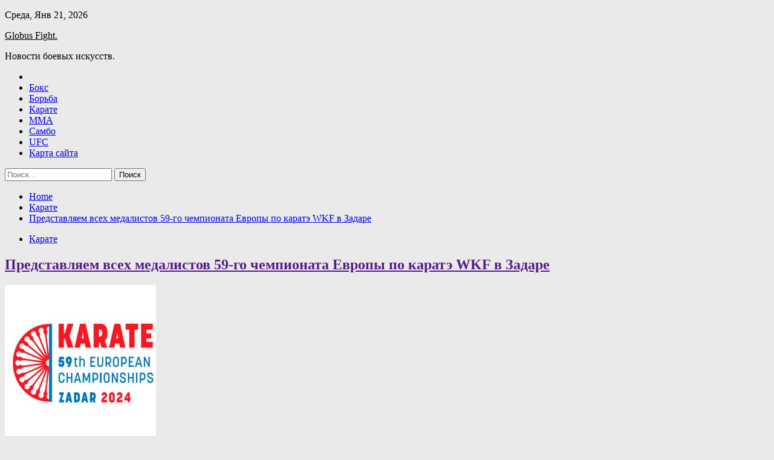

--- FILE ---
content_type: text/html; charset=UTF-8
request_url: https://globusfitness.ru/predstavliaem-vseh-medalistov-59-go-chempionata-evropy-po-karate-wkf-v-zadare
body_size: 83727
content:
<!doctype html>
<html lang="ru-RU">
<head>
	<meta charset="UTF-8">
	<meta name="viewport" content="width=device-width, initial-scale=1">
	<link rel="profile" href="https://gmpg.org/xfn/11">

	<title>Представляем всех медалистов 59-го чемпионата Европы по каратэ WKF в Задаре &#8212; Globus Fight.</title>
        <style type="text/css">
                    .twp-site-branding .twp-logo,
            .twp-site-branding.twp-overlay .twp-logo,
            .twp-site-branding .twp-logo a,
            .twp-site-branding .twp-logo a:visited
            .twp-site-branding.twp-overlay .twp-logo a,
            .twp-site-branding.twp-overlay .twp-logo a:visited{
                color: #000;
            }
                </style>
<meta name='robots' content='max-image-preview:large' />
<link rel='dns-prefetch' href='//fonts.googleapis.com' />
<link rel="alternate" title="oEmbed (JSON)" type="application/json+oembed" href="https://globusfitness.ru/wp-json/oembed/1.0/embed?url=https%3A%2F%2Fglobusfitness.ru%2Fpredstavliaem-vseh-medalistov-59-go-chempionata-evropy-po-karate-wkf-v-zadare" />
<link rel="alternate" title="oEmbed (XML)" type="text/xml+oembed" href="https://globusfitness.ru/wp-json/oembed/1.0/embed?url=https%3A%2F%2Fglobusfitness.ru%2Fpredstavliaem-vseh-medalistov-59-go-chempionata-evropy-po-karate-wkf-v-zadare&#038;format=xml" />
<style id='wp-img-auto-sizes-contain-inline-css' type='text/css'>
img:is([sizes=auto i],[sizes^="auto," i]){contain-intrinsic-size:3000px 1500px}
/*# sourceURL=wp-img-auto-sizes-contain-inline-css */
</style>
<style id='wp-block-library-inline-css' type='text/css'>
:root{--wp-block-synced-color:#7a00df;--wp-block-synced-color--rgb:122,0,223;--wp-bound-block-color:var(--wp-block-synced-color);--wp-editor-canvas-background:#ddd;--wp-admin-theme-color:#007cba;--wp-admin-theme-color--rgb:0,124,186;--wp-admin-theme-color-darker-10:#006ba1;--wp-admin-theme-color-darker-10--rgb:0,107,160.5;--wp-admin-theme-color-darker-20:#005a87;--wp-admin-theme-color-darker-20--rgb:0,90,135;--wp-admin-border-width-focus:2px}@media (min-resolution:192dpi){:root{--wp-admin-border-width-focus:1.5px}}.wp-element-button{cursor:pointer}:root .has-very-light-gray-background-color{background-color:#eee}:root .has-very-dark-gray-background-color{background-color:#313131}:root .has-very-light-gray-color{color:#eee}:root .has-very-dark-gray-color{color:#313131}:root .has-vivid-green-cyan-to-vivid-cyan-blue-gradient-background{background:linear-gradient(135deg,#00d084,#0693e3)}:root .has-purple-crush-gradient-background{background:linear-gradient(135deg,#34e2e4,#4721fb 50%,#ab1dfe)}:root .has-hazy-dawn-gradient-background{background:linear-gradient(135deg,#faaca8,#dad0ec)}:root .has-subdued-olive-gradient-background{background:linear-gradient(135deg,#fafae1,#67a671)}:root .has-atomic-cream-gradient-background{background:linear-gradient(135deg,#fdd79a,#004a59)}:root .has-nightshade-gradient-background{background:linear-gradient(135deg,#330968,#31cdcf)}:root .has-midnight-gradient-background{background:linear-gradient(135deg,#020381,#2874fc)}:root{--wp--preset--font-size--normal:16px;--wp--preset--font-size--huge:42px}.has-regular-font-size{font-size:1em}.has-larger-font-size{font-size:2.625em}.has-normal-font-size{font-size:var(--wp--preset--font-size--normal)}.has-huge-font-size{font-size:var(--wp--preset--font-size--huge)}.has-text-align-center{text-align:center}.has-text-align-left{text-align:left}.has-text-align-right{text-align:right}.has-fit-text{white-space:nowrap!important}#end-resizable-editor-section{display:none}.aligncenter{clear:both}.items-justified-left{justify-content:flex-start}.items-justified-center{justify-content:center}.items-justified-right{justify-content:flex-end}.items-justified-space-between{justify-content:space-between}.screen-reader-text{border:0;clip-path:inset(50%);height:1px;margin:-1px;overflow:hidden;padding:0;position:absolute;width:1px;word-wrap:normal!important}.screen-reader-text:focus{background-color:#ddd;clip-path:none;color:#444;display:block;font-size:1em;height:auto;left:5px;line-height:normal;padding:15px 23px 14px;text-decoration:none;top:5px;width:auto;z-index:100000}html :where(.has-border-color){border-style:solid}html :where([style*=border-top-color]){border-top-style:solid}html :where([style*=border-right-color]){border-right-style:solid}html :where([style*=border-bottom-color]){border-bottom-style:solid}html :where([style*=border-left-color]){border-left-style:solid}html :where([style*=border-width]){border-style:solid}html :where([style*=border-top-width]){border-top-style:solid}html :where([style*=border-right-width]){border-right-style:solid}html :where([style*=border-bottom-width]){border-bottom-style:solid}html :where([style*=border-left-width]){border-left-style:solid}html :where(img[class*=wp-image-]){height:auto;max-width:100%}:where(figure){margin:0 0 1em}html :where(.is-position-sticky){--wp-admin--admin-bar--position-offset:var(--wp-admin--admin-bar--height,0px)}@media screen and (max-width:600px){html :where(.is-position-sticky){--wp-admin--admin-bar--position-offset:0px}}

/*# sourceURL=wp-block-library-inline-css */
</style><style id='global-styles-inline-css' type='text/css'>
:root{--wp--preset--aspect-ratio--square: 1;--wp--preset--aspect-ratio--4-3: 4/3;--wp--preset--aspect-ratio--3-4: 3/4;--wp--preset--aspect-ratio--3-2: 3/2;--wp--preset--aspect-ratio--2-3: 2/3;--wp--preset--aspect-ratio--16-9: 16/9;--wp--preset--aspect-ratio--9-16: 9/16;--wp--preset--color--black: #000000;--wp--preset--color--cyan-bluish-gray: #abb8c3;--wp--preset--color--white: #ffffff;--wp--preset--color--pale-pink: #f78da7;--wp--preset--color--vivid-red: #cf2e2e;--wp--preset--color--luminous-vivid-orange: #ff6900;--wp--preset--color--luminous-vivid-amber: #fcb900;--wp--preset--color--light-green-cyan: #7bdcb5;--wp--preset--color--vivid-green-cyan: #00d084;--wp--preset--color--pale-cyan-blue: #8ed1fc;--wp--preset--color--vivid-cyan-blue: #0693e3;--wp--preset--color--vivid-purple: #9b51e0;--wp--preset--gradient--vivid-cyan-blue-to-vivid-purple: linear-gradient(135deg,rgb(6,147,227) 0%,rgb(155,81,224) 100%);--wp--preset--gradient--light-green-cyan-to-vivid-green-cyan: linear-gradient(135deg,rgb(122,220,180) 0%,rgb(0,208,130) 100%);--wp--preset--gradient--luminous-vivid-amber-to-luminous-vivid-orange: linear-gradient(135deg,rgb(252,185,0) 0%,rgb(255,105,0) 100%);--wp--preset--gradient--luminous-vivid-orange-to-vivid-red: linear-gradient(135deg,rgb(255,105,0) 0%,rgb(207,46,46) 100%);--wp--preset--gradient--very-light-gray-to-cyan-bluish-gray: linear-gradient(135deg,rgb(238,238,238) 0%,rgb(169,184,195) 100%);--wp--preset--gradient--cool-to-warm-spectrum: linear-gradient(135deg,rgb(74,234,220) 0%,rgb(151,120,209) 20%,rgb(207,42,186) 40%,rgb(238,44,130) 60%,rgb(251,105,98) 80%,rgb(254,248,76) 100%);--wp--preset--gradient--blush-light-purple: linear-gradient(135deg,rgb(255,206,236) 0%,rgb(152,150,240) 100%);--wp--preset--gradient--blush-bordeaux: linear-gradient(135deg,rgb(254,205,165) 0%,rgb(254,45,45) 50%,rgb(107,0,62) 100%);--wp--preset--gradient--luminous-dusk: linear-gradient(135deg,rgb(255,203,112) 0%,rgb(199,81,192) 50%,rgb(65,88,208) 100%);--wp--preset--gradient--pale-ocean: linear-gradient(135deg,rgb(255,245,203) 0%,rgb(182,227,212) 50%,rgb(51,167,181) 100%);--wp--preset--gradient--electric-grass: linear-gradient(135deg,rgb(202,248,128) 0%,rgb(113,206,126) 100%);--wp--preset--gradient--midnight: linear-gradient(135deg,rgb(2,3,129) 0%,rgb(40,116,252) 100%);--wp--preset--font-size--small: 13px;--wp--preset--font-size--medium: 20px;--wp--preset--font-size--large: 36px;--wp--preset--font-size--x-large: 42px;--wp--preset--spacing--20: 0.44rem;--wp--preset--spacing--30: 0.67rem;--wp--preset--spacing--40: 1rem;--wp--preset--spacing--50: 1.5rem;--wp--preset--spacing--60: 2.25rem;--wp--preset--spacing--70: 3.38rem;--wp--preset--spacing--80: 5.06rem;--wp--preset--shadow--natural: 6px 6px 9px rgba(0, 0, 0, 0.2);--wp--preset--shadow--deep: 12px 12px 50px rgba(0, 0, 0, 0.4);--wp--preset--shadow--sharp: 6px 6px 0px rgba(0, 0, 0, 0.2);--wp--preset--shadow--outlined: 6px 6px 0px -3px rgb(255, 255, 255), 6px 6px rgb(0, 0, 0);--wp--preset--shadow--crisp: 6px 6px 0px rgb(0, 0, 0);}:where(.is-layout-flex){gap: 0.5em;}:where(.is-layout-grid){gap: 0.5em;}body .is-layout-flex{display: flex;}.is-layout-flex{flex-wrap: wrap;align-items: center;}.is-layout-flex > :is(*, div){margin: 0;}body .is-layout-grid{display: grid;}.is-layout-grid > :is(*, div){margin: 0;}:where(.wp-block-columns.is-layout-flex){gap: 2em;}:where(.wp-block-columns.is-layout-grid){gap: 2em;}:where(.wp-block-post-template.is-layout-flex){gap: 1.25em;}:where(.wp-block-post-template.is-layout-grid){gap: 1.25em;}.has-black-color{color: var(--wp--preset--color--black) !important;}.has-cyan-bluish-gray-color{color: var(--wp--preset--color--cyan-bluish-gray) !important;}.has-white-color{color: var(--wp--preset--color--white) !important;}.has-pale-pink-color{color: var(--wp--preset--color--pale-pink) !important;}.has-vivid-red-color{color: var(--wp--preset--color--vivid-red) !important;}.has-luminous-vivid-orange-color{color: var(--wp--preset--color--luminous-vivid-orange) !important;}.has-luminous-vivid-amber-color{color: var(--wp--preset--color--luminous-vivid-amber) !important;}.has-light-green-cyan-color{color: var(--wp--preset--color--light-green-cyan) !important;}.has-vivid-green-cyan-color{color: var(--wp--preset--color--vivid-green-cyan) !important;}.has-pale-cyan-blue-color{color: var(--wp--preset--color--pale-cyan-blue) !important;}.has-vivid-cyan-blue-color{color: var(--wp--preset--color--vivid-cyan-blue) !important;}.has-vivid-purple-color{color: var(--wp--preset--color--vivid-purple) !important;}.has-black-background-color{background-color: var(--wp--preset--color--black) !important;}.has-cyan-bluish-gray-background-color{background-color: var(--wp--preset--color--cyan-bluish-gray) !important;}.has-white-background-color{background-color: var(--wp--preset--color--white) !important;}.has-pale-pink-background-color{background-color: var(--wp--preset--color--pale-pink) !important;}.has-vivid-red-background-color{background-color: var(--wp--preset--color--vivid-red) !important;}.has-luminous-vivid-orange-background-color{background-color: var(--wp--preset--color--luminous-vivid-orange) !important;}.has-luminous-vivid-amber-background-color{background-color: var(--wp--preset--color--luminous-vivid-amber) !important;}.has-light-green-cyan-background-color{background-color: var(--wp--preset--color--light-green-cyan) !important;}.has-vivid-green-cyan-background-color{background-color: var(--wp--preset--color--vivid-green-cyan) !important;}.has-pale-cyan-blue-background-color{background-color: var(--wp--preset--color--pale-cyan-blue) !important;}.has-vivid-cyan-blue-background-color{background-color: var(--wp--preset--color--vivid-cyan-blue) !important;}.has-vivid-purple-background-color{background-color: var(--wp--preset--color--vivid-purple) !important;}.has-black-border-color{border-color: var(--wp--preset--color--black) !important;}.has-cyan-bluish-gray-border-color{border-color: var(--wp--preset--color--cyan-bluish-gray) !important;}.has-white-border-color{border-color: var(--wp--preset--color--white) !important;}.has-pale-pink-border-color{border-color: var(--wp--preset--color--pale-pink) !important;}.has-vivid-red-border-color{border-color: var(--wp--preset--color--vivid-red) !important;}.has-luminous-vivid-orange-border-color{border-color: var(--wp--preset--color--luminous-vivid-orange) !important;}.has-luminous-vivid-amber-border-color{border-color: var(--wp--preset--color--luminous-vivid-amber) !important;}.has-light-green-cyan-border-color{border-color: var(--wp--preset--color--light-green-cyan) !important;}.has-vivid-green-cyan-border-color{border-color: var(--wp--preset--color--vivid-green-cyan) !important;}.has-pale-cyan-blue-border-color{border-color: var(--wp--preset--color--pale-cyan-blue) !important;}.has-vivid-cyan-blue-border-color{border-color: var(--wp--preset--color--vivid-cyan-blue) !important;}.has-vivid-purple-border-color{border-color: var(--wp--preset--color--vivid-purple) !important;}.has-vivid-cyan-blue-to-vivid-purple-gradient-background{background: var(--wp--preset--gradient--vivid-cyan-blue-to-vivid-purple) !important;}.has-light-green-cyan-to-vivid-green-cyan-gradient-background{background: var(--wp--preset--gradient--light-green-cyan-to-vivid-green-cyan) !important;}.has-luminous-vivid-amber-to-luminous-vivid-orange-gradient-background{background: var(--wp--preset--gradient--luminous-vivid-amber-to-luminous-vivid-orange) !important;}.has-luminous-vivid-orange-to-vivid-red-gradient-background{background: var(--wp--preset--gradient--luminous-vivid-orange-to-vivid-red) !important;}.has-very-light-gray-to-cyan-bluish-gray-gradient-background{background: var(--wp--preset--gradient--very-light-gray-to-cyan-bluish-gray) !important;}.has-cool-to-warm-spectrum-gradient-background{background: var(--wp--preset--gradient--cool-to-warm-spectrum) !important;}.has-blush-light-purple-gradient-background{background: var(--wp--preset--gradient--blush-light-purple) !important;}.has-blush-bordeaux-gradient-background{background: var(--wp--preset--gradient--blush-bordeaux) !important;}.has-luminous-dusk-gradient-background{background: var(--wp--preset--gradient--luminous-dusk) !important;}.has-pale-ocean-gradient-background{background: var(--wp--preset--gradient--pale-ocean) !important;}.has-electric-grass-gradient-background{background: var(--wp--preset--gradient--electric-grass) !important;}.has-midnight-gradient-background{background: var(--wp--preset--gradient--midnight) !important;}.has-small-font-size{font-size: var(--wp--preset--font-size--small) !important;}.has-medium-font-size{font-size: var(--wp--preset--font-size--medium) !important;}.has-large-font-size{font-size: var(--wp--preset--font-size--large) !important;}.has-x-large-font-size{font-size: var(--wp--preset--font-size--x-large) !important;}
/*# sourceURL=global-styles-inline-css */
</style>

<style id='classic-theme-styles-inline-css' type='text/css'>
/*! This file is auto-generated */
.wp-block-button__link{color:#fff;background-color:#32373c;border-radius:9999px;box-shadow:none;text-decoration:none;padding:calc(.667em + 2px) calc(1.333em + 2px);font-size:1.125em}.wp-block-file__button{background:#32373c;color:#fff;text-decoration:none}
/*# sourceURL=/wp-includes/css/classic-themes.min.css */
</style>
<link rel='stylesheet' id='slick-css' href='https://globusfitness.ru/wp-content/themes/seek/assets/libraries/slick/css/slick.css' type='text/css' media='all' />
<link rel='stylesheet' id='magnific-css' href='https://globusfitness.ru/wp-content/themes/seek/assets/libraries/magnific/css/magnific-popup.css' type='text/css' media='all' />
<link rel='stylesheet' id='seek-style-css' href='https://globusfitness.ru/wp-content/themes/seek/style.css' type='text/css' media='all' />
<script type="text/javascript" src="https://globusfitness.ru/wp-includes/js/jquery/jquery.min.js" id="jquery-core-js"></script>
<script type="text/javascript" id="wp-disable-css-lazy-load-js-extra">
/* <![CDATA[ */
var WpDisableAsyncLinks = {"wp-disable-font-awesome":"https://globusfitness.ru/wp-content/themes/seek/assets/libraries/font-awesome/css/font-awesome.min.css","wp-disable-google-fonts":"https://fonts.googleapis.com/css?family=Raleway:400,400i,600,600i,700&display=swap"};
//# sourceURL=wp-disable-css-lazy-load-js-extra
/* ]]> */
</script>
<script type="text/javascript" src="https://globusfitness.ru/wp-content/plugins/wp-disable/js/css-lazy-load.min.js" id="wp-disable-css-lazy-load-js"></script>
<link rel="canonical" href="https://globusfitness.ru/predstavliaem-vseh-medalistov-59-go-chempionata-evropy-po-karate-wkf-v-zadare" />
<link rel="pingback" href="https://globusfitness.ru/xmlrpc.php">
<meta name="keywords" content="Задар, Хорватия Итоги турнира Каратэ Wkf: Каратэ: Чемпионат Европы 2024" />
<meta name="description" content="Сегодня, 12 мая 2024 года, в Задаре (Хорватия) завершился 59-й чемпионат Европы по каратэ WKF. Прошли финальные командные соревнования мужчин и женщин. Напомним..." />
<style type="text/css" id="custom-background-css">
body.custom-background { background-color: #eaeaea; }
</style>
	<link rel="icon" href="https://globusfitness.ru/wp-content/uploads/2024/07/boyeviye_iskusstva_3.jpg" sizes="32x32" />
<link rel="icon" href="https://globusfitness.ru/wp-content/uploads/2024/07/boyeviye_iskusstva_3.jpg" sizes="192x192" />
<link rel="apple-touch-icon" href="https://globusfitness.ru/wp-content/uploads/2024/07/boyeviye_iskusstva_3.jpg" />
<meta name="msapplication-TileImage" content="https://globusfitness.ru/wp-content/uploads/2024/07/boyeviye_iskusstva_3.jpg" />
<link rel="alternate" type="application/rss+xml" title="RSS" href="https://globusfitness.ru/rsslatest.xml" /></head>

<body class="wp-singular post-template-default single single-post postid-218 single-format-standard custom-background wp-theme-seek sticky-header right-sidebar full-width">
	<p></p><div id="page" class="site">
	<a class="skip-link screen-reader-text" href="#content">Skip to content</a>
	<header id="masthead" class="site-header">
							<div class="twp-topbar clearfix">
				<div class="twp-topbar-content-left twp-float-left clearfix">
											<div class="twp-current-date twp-float-left">
							Среда, Янв 21, 2026						</div>
														</div><!--/twp-topbar-content-left-->
							</div><!--/twp-topbar-->
						<div class="twp-site-branding data-bg " data-background="">
			<div class="container">
				<div class="twp-wrapper">
					<div class="twp-logo">
						<div class="twp-image-wrapper"></div>
															<p class="site-title"><a href="https://globusfitness.ru/" rel="home">Globus Fight.</a></p>
																				<p class="site-description">Новости боевых искусств.</p>
											</div>
					
				</div>
			</div>
			
		</div><!-- .site-branding -->

		<nav id="site-navigation" class="twp-navigation">
			<div class="twp-nav-menu-section">
				<div class="container">
					<div class="twp-row twp-wrapper">
						<div class="twp-menu-section desktop twp-d-flex">
							<div class="twp-nav-menu"><ul id="primary-menu" class="twp-nav-menu"><li class="brand-home"><a title="Home" href="https://globusfitness.ru"><span class='fa fa-home'></span></a></li><li id="menu-item-67" class="menu-item menu-item-type-taxonomy menu-item-object-category menu-item-67"><a href="https://globusfitness.ru/category/boks">Бокс</a></li>
<li id="menu-item-69" class="menu-item menu-item-type-taxonomy menu-item-object-category menu-item-69"><a href="https://globusfitness.ru/category/borba">Борьба</a></li>
<li id="menu-item-65" class="menu-item menu-item-type-taxonomy menu-item-object-category current-post-ancestor current-menu-parent current-post-parent menu-item-65"><a href="https://globusfitness.ru/category/karate">Карате</a></li>
<li id="menu-item-66" class="menu-item menu-item-type-taxonomy menu-item-object-category menu-item-66"><a href="https://globusfitness.ru/category/mma">ММА</a></li>
<li id="menu-item-70" class="menu-item menu-item-type-taxonomy menu-item-object-category menu-item-70"><a href="https://globusfitness.ru/category/sambo">Самбо</a></li>
<li id="menu-item-68" class="menu-item menu-item-type-taxonomy menu-item-object-category menu-item-68"><a href="https://globusfitness.ru/category/ufc">UFC</a></li>
<li id="menu-item-71" class="menu-item menu-item-type-post_type menu-item-object-page menu-item-71"><a href="https://globusfitness.ru/karta-sajta">Карта сайта</a></li>
</ul></div>							<div class="twp-menu-icon-section">
								<div class="twp-menu-icon twp-menu-icon-white" id="twp-menu-icon">
									<span></span>
								</div>
							</div>
						</div>
						<div class="twp-site-features">
																											</div>
					</div>
				</div>
							</div>
			<div class="twp-search-field-section" id="search-field">
				<div class="container">
					<div class="twp-search-field-wrapper">
						<div class="twp-search-field">
							<form role="search" method="get" class="search-form" action="https://globusfitness.ru/">
				<label>
					<span class="screen-reader-text">Найти:</span>
					<input type="search" class="search-field" placeholder="Поиск&hellip;" value="" name="s" />
				</label>
				<input type="submit" class="search-submit" value="Поиск" />
			</form>						</div>
						<div class="twp-close-icon-section">
							<span class="twp-close-icon" id="search-close">
								<span></span>
								<span></span>
							</span>
						</div>
					</div>

				</div>
			</div>
			<!-- trending news section -->
							
			<!-- main banner content -->
		</nav><!-- #site-navigation -->
	</header><!-- #masthead -->
	<div id="sticky-nav-menu" style="height:1px;"></div>
	<div class="twp-mobile-menu">
		<div class="twp-mobile-close-icon">
			<span class="twp-close-icon twp-close-icon-sm twp-close-icon-white twp-rotate-90" id="twp-mobile-close">
				<span></span>
				<span></span>
			</span>
		</div>
	</div>
	<div class="twp-body-overlay" id="overlay"></div>
	<!-- breadcrums -->
	

        <div class="twp-breadcrumbs">
            <div class="container">
                <div role="navigation" aria-label="Breadcrumbs" class="breadcrumb-trail breadcrumbs" itemprop="breadcrumb"><ul class="trail-items" itemscope itemtype="http://schema.org/BreadcrumbList"><meta name="numberOfItems" content="3" /><meta name="itemListOrder" content="Ascending" /><li itemprop="itemListElement" itemscope itemtype="http://schema.org/ListItem" class="trail-item trail-begin"><a href="https://globusfitness.ru" rel="home" itemprop="item"><span itemprop="name">Home</span></a><meta itemprop="position" content="1" /></li><li itemprop="itemListElement" itemscope itemtype="http://schema.org/ListItem" class="trail-item"><a href="https://globusfitness.ru/category/karate" itemprop="item"><span itemprop="name">Карате</span></a><meta itemprop="position" content="2" /></li><li itemprop="itemListElement" itemscope itemtype="http://schema.org/ListItem" class="trail-item trail-end"><a href="https://globusfitness.ru/predstavliaem-vseh-medalistov-59-go-chempionata-evropy-po-karate-wkf-v-zadare" itemprop="item"><span itemprop="name">Представляем всех медалистов 59-го чемпионата Европы по каратэ WKF в Задаре</span></a><meta itemprop="position" content="3" /></li></ul></div>            </div>
        </div>


    
	<!-- content start -->
	<div id="content" class="site-content">
	<div id="primary" class="content-area">
		<main id="main" class="site-main">

		
<article id="post-218" class="twp-article-post post-218 post type-post status-publish format-standard has-post-thumbnail hentry category-karate tag-zadar-xorvatiya tag-itogi-turnira tag-karate-wkf tag-karate tag-chempionat-evropy-2024">
	<header class="entry-header">
		<div class="twp-categories-with-bg twp-categories-with-bg-primary">
		    <ul class="cat-links"><li>
                             <a  href="https://globusfitness.ru/category/karate" alt="View all posts in Карате"> 
                                 Карате
                             </a>
                        </li></ul>		</div>
		<h1 class="entry-title">
			<a href="" rel="bookmark">
								Представляем всех медалистов 59-го чемпионата Европы по каратэ WKF в Задаре			</a>
		</h1>
	    <div class="twp-author-meta">
	        	    </div>
	</header><!-- .entry-header -->
		
	
	<div class="entry-content">
		<p><img decoding="async" alt="Представляем всех медалистов 59-го чемпионата Европы по каратэ WKF в Задаре" src="/wp-content/uploads/2024/07/3d8fd2e6da1f52a9c3c72d882ea09fb8.jpg" class="aligncenter" /></p>
<p class="tags">
<p class="pull-left">
<p><strong><em>Сегодня, 12 мая 2024 года, в Задаре (Хорватия) завершился 59-й чемпионат Европы по каратэ </em></strong><strong><em>WKF</em></strong><strong><em>. Прошли финальные командные соревнования мужчин и женщин.</em></strong></p>
<p>Напомним, в Задаре Россию в индивидуальном нейтральном статусе в единственном числе представлял бронзовый призёр чемпионата мира-2023 Эрнест Шарафутдинов. К сожалению, он выбыл из борьбы за награду после третьего круга. Остальным российским спортсменам не удалось получить хорватские визы.</p>
<p>Представляем всех медалистов чемпионата.</p>
<p><strong>КАТА</strong></p>
<p><strong>Мужчины</strong></p>
<p><strong><em>Личные соревнования.</em></strong> 1. Али Софуоглу (Турция). 2. Дамиан Кинтеро (Испания). 3. Энтони Ву (Швеция) и Алессио Джинами (Италия).</p>
<p><strong><em>Командные соревнования</em></strong>. 1. Турция. 2. Испания. 3. Италия. Азербайджан.</p>
<p><strong>Женщины</strong></p>
<p><strong><em>Личные соревнования.</em></strong> 1. Диляра Бозан (Турция). 2. Терриана д&#8217;Онофрио (Италия). 3. Паола Гарсия Лозано (Испания) и Жасмин Юттнер (Германия)</p>
<p><strong><em>Командные соревнования</em></strong><strong>. </strong>1. Испания. 2. Италия. 3. Турция и Франция.</p>
<p><strong>КУМИТЭ</strong></p>
<p><strong>Мужчины</strong></p>
<p><strong><em>До 60 кг.</em></strong>1. Христос-Стефанос Ксеносс (Греция). 2. Оргес Арифи (Албания). 3. Ахмед Эль-Амин Хеллал (Франция) и Эрай Самдан (Турция).</p>
<p><strong><em>До 67 кг.</em></strong> 1. Ив Марциал Тадисси (Венгрия). 2. Ненад Дулович (Черногория). 3. Гусейн Мамедли (Азербайджан) и Георгиос Балиотис (Греция).</p>
<p><strong><em>До 75 кг.</em></strong> 1. Иван Мартинац (Хорватия). 2. Даниэле Де Виво (Италия). 3. Энес Булут (Турция) и Тиаго Дуарте (Португалия).</p>
<p><strong><em>До 84 кг.</em></strong> 1. Константинос Мастрогианнис (Греция) 2. Брайан Тиммерманс (Нидерланды). 3. Иван Квешич (Хорватия) и Валерий Чоботарь (Украина).</p>
<p><strong><em>Свыше 84 кг.</em></strong> 1. Анджело Квесич (Хорватия). 2. Маттео Аванзини (Италия). 3. Анес Бостанджич (Босния и Герцеговина) и Мехди Филали (Франция).</p>
<p><strong><em>Команды</em></strong>. 1. Италия. 2. Греция. 3. Украина и Франция.</p>
<p><strong>Женщины</strong></p>
<p><strong><em>До 50 кг.</em></strong> 1. Эма Сгарделли (Хорватия). 2. Михаэла Мишовска (Северная Македония). 3. Сельва Кючюкоглу (Турция) и Эрминия Перфетто (Италия).</p>
<p><strong><em>До 55 кг.</em></strong> 1. Миа Бич (Германия). 2. Соня Перейра (Испания). 3. Мария Столи (Греция) и Туба Якот (Турция).</p>
<p><strong><em>До 61 кг.</em></strong> 1. Ингрида Бакош Сучанкова (Словакия). 2. Лейла Топалович (Австрия). 3. Фатьма Наз Йенен (Турция) и Рим Хамис (Германия).</p>
<p><strong><em>До 68 кг.</em></strong> 1. Ализи Агье (Франция). 2. Елена Квиричи (Швейцария). 3. Мария Изабель Ньето (Испания) и Елена Селеменева (Украина).</p>
<p><strong><em>Свыше 68 кг.</em></strong> 1. Йоханна Кнеер (Германия). 2. Рошель Уолтерс (Англия). 3. Нэнси Гарсия (Франция) и Зала Мария Жибрет (Словения).</p>
<p><strong><em>Команды.</em></strong> 1. Германия. 2. Италия. 3. Турция и Франция.</p>
<p>&nbsp;</p>
<p>Источник: <a href="https://karate.ru/news/2024-05-12/predstavlyaem-vseh-medalistov-59-go-chempionata-ev/" rel="nofollow noopener" target="_blank"> karate.ru</a> </p>
	</div><!-- .entry-content -->
</article><!-- #post-218 -->
				<div class="twp-single-next-post">
					<div class="twp-next-post">
						<a href="https://globusfitness.ru/smotrite-priamyu-transliaciu-komandnyh-finalov-chempionata-evropy-po-karate-wkf">
							Next Post<i class="fa fa-chevron-right"></i>
						</a>
					</div>

					<div class="twp-categories-with-bg twp-categories-with-bg-primary "><ul class="cat-links"><li>
										<a href="https://globusfitness.ru/category/karate" alt="View all posts in Карате"> 
											Карате
										</a>
									</li></ul></div>					
					<h2><a href="https://globusfitness.ru/smotrite-priamyu-transliaciu-komandnyh-finalov-chempionata-evropy-po-karate-wkf">Смотрите прямую трансляцию командных финалов чемпионата Европы по каратэ WKF</a></h2>

					<div class="twp-author-meta"><span class="twp-post-date"><i class="fa fa-clock-o"></i>Вс Июл 14 , 2024</span></div>
						
					<div class="twp-caption">В эти минуты в Задаре (Хорватия) проходят поединки последнего дня чемпионата Европы по каратэ WKF. Медали разыгрываются в командных соревнованиях. С 10:00 до 13:00 за бронзовые награды в ката спорят мужские и женские сборные, а также мужские команды в кумите. Затем состоятся финалы в командном ката и кумитэ, а также [&hellip;]</div>
											<div class="twp-image-section"><img width="250" height="251" src="https://globusfitness.ru/wp-content/uploads/2024/07/cabc8e26c1bbc5690a2bdbc98dded6c7.jpg" class="attachment-large size-large wp-post-image" alt="" /></div>
									</div>
									
		
		</main><!-- #main -->
	</div><!-- #primary -->


<aside id="secondary" class="widget-area">

<p></p>

	<section id="search-2" class="widget widget_search"><form role="search" method="get" class="search-form" action="https://globusfitness.ru/">
				<label>
					<span class="screen-reader-text">Найти:</span>
					<input type="search" class="search-field" placeholder="Поиск&hellip;" value="" name="s" />
				</label>
				<input type="submit" class="search-submit" value="Поиск" />
			</form></section><section id="execphp-2" class="widget widget_execphp">			<div class="execphpwidget"></div>
		</section><section id="seek-featured-post-layout-2" class="widget seek_featured_post_widget">                        
            <div class="twp-featured-post-section">
                <div class="container">
                    <div class="twp-features-post-list">
                                                <div class="twp-row">
                                                                                                                            <div class="twp-col-4">
                                        <div class="twp-feature-post twp-box-shadow-sm">
                                            <div class="twp-image-section twp-image-lg twp-image-hover">
                                                                                                <a class="data-bg d-block twp-overlay-image-hover" href="https://globusfitness.ru/islam-mahachev-ne-bydet-dratsia-za-tityl-chempiona-polysrednego-vesa" data-background="https://globusfitness.ru/wp-content/uploads/2024/07/b3e6b2d07d198509c6cdfb306386b113.jpg">
                                                </a>
                                                <span class="twp-post-format-absolute">
                                                                                                    </span>
                                            </div>
                                            <div class="twp-desc">
                                                <div class="twp-categories-with-bg twp-categories-with-bg-primary">
                                                    <ul class="cat-links"><li>
                             <a  href="https://globusfitness.ru/category/ufc" alt="View all posts in UFC"> 
                                 UFC
                             </a>
                        </li></ul>                                                </div>
                                                <h3 class="twp-post-title"><a href="https://globusfitness.ru/islam-mahachev-ne-bydet-dratsia-za-tityl-chempiona-polysrednego-vesa">Ислам Махачев не будет драться за титул чемпиона полусреднего веса</a></h3>
                                                <div class="twp-social-share-section">
                                                    <div class="twp-author-meta m-0">
                                                                                                            </div>
                                                    
                                                </div>
                                                <div class="twp-caption">
                                                    <p>Ислам Махачев не будет драться за титул чемпиона полусреднего веса. «Бой с Леоном Эдвардсом не состоится, поэтому пока о подъеме в следующую весовую категорию говорить рано. Ислам не будет драться с Белалом Мухаммадом. Переход в более легкую весовую категорию исключен. В следующем бою Ислам будет защищать чемпионский титул», – подтвердили в [&hellip;]</p>
                                                </div>
                                            </div>
                                        </div><!--/twp-feature-post-->
                                    </div><!--/col-->
                                                                <div class='twp-col-4'><div class='twp-full-post-list'>                                
                                                                                                                                                                                                                                                                                                                                <div class="twp-full-post twp-full-post-md data-bg twp-overlay-image-hover" data-background="https://globusfitness.ru/wp-content/uploads/2024/07/aad899e0476e14ffc3c76c7710c5307c.jpg">
                                        <a href="https://globusfitness.ru/shon-omelli-hochet-boi-s-konorom-makgregorom"></a>
                                        <span class="twp-post-format-absolute">
                                                                                    </span>
                                        <div class="twp-wrapper twp-overlay twp-w-100">
                                            <div class="twp-categories-with-bg twp-categories-with-bg-primary">
                                                <ul class="cat-links"><li>
                             <a  href="https://globusfitness.ru/category/ufc" alt="View all posts in UFC"> 
                                 UFC
                             </a>
                        </li></ul>                                            </div>
                                            <h3 class="twp-post-title twp-post-title-sm"><a href="https://globusfitness.ru/shon-omelli-hochet-boi-s-konorom-makgregorom">Шон О’Мэлли хочет бой с Конором Макгрегором</a></h3>
                                            <div class="twp-social-share-section">
                                                <div class="twp-author-meta m-0">
                                                </div>
                                                
                                            </div>
                                        </div>
                                    </div><!--/twp-feature-post-->
                                
                                                                                                                                                                                                                                                                                                                                <div class="twp-full-post twp-full-post-md data-bg twp-overlay-image-hover" data-background="https://globusfitness.ru/wp-content/uploads/2024/07/d7eb47a25e7c3233b874d2ec1d9dd95c.jpg">
                                        <a href="https://globusfitness.ru/leon-edvards-obratilsia-k-fanatam-posle-porajeniia-belaly-myhammady"></a>
                                        <span class="twp-post-format-absolute">
                                                                                    </span>
                                        <div class="twp-wrapper twp-overlay twp-w-100">
                                            <div class="twp-categories-with-bg twp-categories-with-bg-primary">
                                                <ul class="cat-links"><li>
                             <a  href="https://globusfitness.ru/category/ufc" alt="View all posts in UFC"> 
                                 UFC
                             </a>
                        </li></ul>                                            </div>
                                            <h3 class="twp-post-title twp-post-title-sm"><a href="https://globusfitness.ru/leon-edvards-obratilsia-k-fanatam-posle-porajeniia-belaly-myhammady">Леон Эдвардс обратился к фанатам после поражения Белалу Мухаммаду</a></h3>
                                            <div class="twp-social-share-section">
                                                <div class="twp-author-meta m-0">
                                                </div>
                                                
                                            </div>
                                        </div>
                                    </div><!--/twp-feature-post-->
                                
                                </div></div><div class='twp-col-4'><ul class='twp-list-post-list twp-row'>                                                                                                                                                                                                                        
                                                                                                    <li class="twp-list-post twp-d-flex">
                                                                                <div class="twp-image-section twp-image-hover">
                                            <a href="https://globusfitness.ru/aleksandr-volkov-osenu-mojet-podratsia-s-tomom-aspinallom" class="data-bg"  data-background="https://globusfitness.ru/wp-content/uploads/2024/07/92fc7dcfae514bc45bd756679c2d26eb-150x150.jpg"></a>
                                        </div>
                                        <div class="twp-desc">
                                            <h3 class="twp-post-title twp-post-title-sm"><a href="https://globusfitness.ru/aleksandr-volkov-osenu-mojet-podratsia-s-tomom-aspinallom">Александр Волков осенью может подраться с Томом Аспиналлом</a></h3>
                                            <div class="twp-author-meta">
                                            </div>
                                        </div>
                                    </li>
                                                                                                                                                                                                                        
                                                                                                    <li class="twp-list-post twp-d-flex">
                                                                                <div class="twp-image-section twp-image-hover">
                                            <a href="https://globusfitness.ru/dana-yait-skazal-chto-bolshe-ne-bydet-povyshat-bonysy-boicam-ufc" class="data-bg"  data-background="https://globusfitness.ru/wp-content/uploads/2024/07/2feecdd07513c6f1ed165c3eb627e077-150x150.jpg"></a>
                                        </div>
                                        <div class="twp-desc">
                                            <h3 class="twp-post-title twp-post-title-sm"><a href="https://globusfitness.ru/dana-yait-skazal-chto-bolshe-ne-bydet-povyshat-bonysy-boicam-ufc">Дана Уайт сказал, что больше не будет повышать бонусы бойцам UFC</a></h3>
                                            <div class="twp-author-meta">
                                            </div>
                                        </div>
                                    </li>
                                                                                                                                                                                                                        
                                                                                                    <li class="twp-list-post twp-d-flex">
                                                                                <div class="twp-image-section twp-image-hover">
                                            <a href="https://globusfitness.ru/korme-zametil-chto-y-belala-myhammada-i-habiba-nyrmagomedova-pohojii-stil" class="data-bg"  data-background="https://globusfitness.ru/wp-content/uploads/2024/07/0d000034d684e369cfa64d3ae2cbcb81-150x150.jpg"></a>
                                        </div>
                                        <div class="twp-desc">
                                            <h3 class="twp-post-title twp-post-title-sm"><a href="https://globusfitness.ru/korme-zametil-chto-y-belala-myhammada-i-habiba-nyrmagomedova-pohojii-stil">Кормье заметил, что у Белала Мухаммада и Хабиба Нурмагомедова похожий стиль</a></h3>
                                            <div class="twp-author-meta">
                                            </div>
                                        </div>
                                    </li>
                                                                                                                                                                                                                        
                                                                                                    <li class="twp-list-post twp-d-flex">
                                                                                <div class="twp-image-section twp-image-hover">
                                            <a href="https://globusfitness.ru/belal-myhammad-provez-poias-ufc-po-ylicam-manchestera" class="data-bg"  data-background="https://globusfitness.ru/wp-content/uploads/2024/07/df256f4989155e1086d0dc4dc72013b5-150x150.jpg"></a>
                                        </div>
                                        <div class="twp-desc">
                                            <h3 class="twp-post-title twp-post-title-sm"><a href="https://globusfitness.ru/belal-myhammad-provez-poias-ufc-po-ylicam-manchestera">Белал Мухаммад провез пояс UFC по улицам Манчестера</a></h3>
                                            <div class="twp-author-meta">
                                            </div>
                                        </div>
                                    </li>
                                                                                                                                                                                                                        
                                                                                                    <li class="twp-list-post twp-d-flex">
                                                                                <div class="twp-image-section twp-image-hover">
                                            <a href="https://globusfitness.ru/aldjamein-sterling-ne-schitaet-pobedy-belala-myhammada-skychnoi" class="data-bg"  data-background="https://globusfitness.ru/wp-content/uploads/2024/07/926a01c89290fcdafa0251b562baf345-150x150.jpg"></a>
                                        </div>
                                        <div class="twp-desc">
                                            <h3 class="twp-post-title twp-post-title-sm"><a href="https://globusfitness.ru/aldjamein-sterling-ne-schitaet-pobedy-belala-myhammada-skychnoi">Алджамейн Стерлинг не считает победу Белала Мухаммада скучной</a></h3>
                                            <div class="twp-author-meta">
                                            </div>
                                        </div>
                                    </li>
                                                                                                                                                                                                                        
                                                                                                    <li class="twp-list-post twp-d-flex">
                                                                                <div class="twp-image-section twp-image-hover">
                                            <a href="https://globusfitness.ru/ysman-nyrmagomedov-raskritikoval-yroven-borby-armana-carykiana" class="data-bg"  data-background="https://globusfitness.ru/wp-content/uploads/2024/07/db49cdb065bb5419edc31e1bfa667bca-150x150.jpg"></a>
                                        </div>
                                        <div class="twp-desc">
                                            <h3 class="twp-post-title twp-post-title-sm"><a href="https://globusfitness.ru/ysman-nyrmagomedov-raskritikoval-yroven-borby-armana-carykiana">Усман Нурмагомедов раскритиковал уровень борьбы Армана Царукяна</a></h3>
                                            <div class="twp-author-meta">
                                            </div>
                                        </div>
                                    </li>
                                                                                                                                                                                                                        
                                                                                                    <li class="twp-list-post twp-d-flex">
                                                                                <div class="twp-image-section twp-image-hover">
                                            <a href="https://globusfitness.ru/belal-myhammad-ne-dast-leony-edvardsy-nemedlennyi-revansh" class="data-bg"  data-background="https://globusfitness.ru/wp-content/uploads/2024/07/b6e4f3d4215d588e7b50885b0d7a9311-150x150.jpg"></a>
                                        </div>
                                        <div class="twp-desc">
                                            <h3 class="twp-post-title twp-post-title-sm"><a href="https://globusfitness.ru/belal-myhammad-ne-dast-leony-edvardsy-nemedlennyi-revansh">Белал Мухаммад не даст Леону Эдвардсу немедленный реванш</a></h3>
                                            <div class="twp-author-meta">
                                            </div>
                                        </div>
                                    </li>
                                                                </ul></div>                                                    </div>
                    </div>
                </div><!--/twp-container-->
            </div><!--/twp-featured-post-section-->

                        </section><section id="seek-featured-post-layout-3" class="widget seek_featured_post_widget">                        
            <div class="twp-featured-post-section">
                <div class="container">
                    <div class="twp-features-post-list">
                                                <div class="twp-row">
                                                                                                                            <div class="twp-col-4">
                                        <div class="twp-feature-post twp-box-shadow-sm">
                                            <div class="twp-image-section twp-image-lg twp-image-hover">
                                                                                                <a class="data-bg d-block twp-overlay-image-hover" href="https://globusfitness.ru/sambo-v-rossii" data-background="https://globusfitness.ru/wp-content/uploads/2024/07/ba2ef0ef6ee9e4a459f4307f4221f1cb.jpg">
                                                </a>
                                                <span class="twp-post-format-absolute">
                                                                                                    </span>
                                            </div>
                                            <div class="twp-desc">
                                                <div class="twp-categories-with-bg twp-categories-with-bg-primary">
                                                    <ul class="cat-links"><li>
                             <a  href="https://globusfitness.ru/category/sambo" alt="View all posts in Самбо"> 
                                 Самбо
                             </a>
                        </li></ul>                                                </div>
                                                <h3 class="twp-post-title"><a href="https://globusfitness.ru/sambo-v-rossii">Самбо в «России»</a></h3>
                                                <div class="twp-social-share-section">
                                                    <div class="twp-author-meta m-0">
                                                                                                            </div>
                                                    
                                                </div>
                                                <div class="twp-caption">
                                                    <p>Самолет «России» (Группа Аэрофлот) получил специальную ливрею в честь самбо – уникального Отечественного вида спорта. Проект реализован в сотрудничестве перевозчика и Всероссийской федерации самбо. Первый совместный проект авиакомпании «Россия» и Всероссийской федерации самбо поддерживает инициативу федерального проекта партии «Единая Россия» «Zа самбо» по популяризации этого вида спорта. Самбо зародилось в [&hellip;]</p>
                                                </div>
                                            </div>
                                        </div><!--/twp-feature-post-->
                                    </div><!--/col-->
                                                                <div class='twp-col-4'><div class='twp-full-post-list'>                                
                                                                                                                                                                                                                                                                                                                                <div class="twp-full-post twp-full-post-md data-bg twp-overlay-image-hover" data-background="https://globusfitness.ru/wp-content/uploads/2024/07/d99fa9ae91ce7244a81f567e5781453a.jpg">
                                        <a href="https://globusfitness.ru/daidjest-novostei-proekta-za-sambo-22-04-28-04"></a>
                                        <span class="twp-post-format-absolute">
                                                                                    </span>
                                        <div class="twp-wrapper twp-overlay twp-w-100">
                                            <div class="twp-categories-with-bg twp-categories-with-bg-primary">
                                                <ul class="cat-links"><li>
                             <a  href="https://globusfitness.ru/category/sambo" alt="View all posts in Самбо"> 
                                 Самбо
                             </a>
                        </li></ul>                                            </div>
                                            <h3 class="twp-post-title twp-post-title-sm"><a href="https://globusfitness.ru/daidjest-novostei-proekta-za-sambo-22-04-28-04">Дайджест новостей проекта &#171;Zа самбо&#187; (22.04-28.04)</a></h3>
                                            <div class="twp-social-share-section">
                                                <div class="twp-author-meta m-0">
                                                </div>
                                                
                                            </div>
                                        </div>
                                    </div><!--/twp-feature-post-->
                                
                                                                                                                                                                                                                                                                                                                                <div class="twp-full-post twp-full-post-md data-bg twp-overlay-image-hover" data-background="https://globusfitness.ru/wp-content/uploads/2024/07/c94a37c4a6d0827a25a8650e54ce6e59.jpg">
                                        <a href="https://globusfitness.ru/s-dnem-voenno-morskogo-flota"></a>
                                        <span class="twp-post-format-absolute">
                                                                                    </span>
                                        <div class="twp-wrapper twp-overlay twp-w-100">
                                            <div class="twp-categories-with-bg twp-categories-with-bg-primary">
                                                <ul class="cat-links"><li>
                             <a  href="https://globusfitness.ru/category/sambo" alt="View all posts in Самбо"> 
                                 Самбо
                             </a>
                        </li></ul>                                            </div>
                                            <h3 class="twp-post-title twp-post-title-sm"><a href="https://globusfitness.ru/s-dnem-voenno-morskogo-flota">С Днем Военно-морского флота!</a></h3>
                                            <div class="twp-social-share-section">
                                                <div class="twp-author-meta m-0">
                                                </div>
                                                
                                            </div>
                                        </div>
                                    </div><!--/twp-feature-post-->
                                
                                </div></div><div class='twp-col-4'><ul class='twp-list-post-list twp-row'>                                                                                                                                                                                                                        
                                                                                                    <li class="twp-list-post twp-d-flex">
                                                                                <div class="twp-image-section twp-image-hover">
                                            <a href="https://globusfitness.ru/sbory-po-sambo-v-shali" class="data-bg"  data-background="https://globusfitness.ru/wp-content/uploads/2024/07/02354e157928e763980854f8e85dbeb4-150x150.jpg"></a>
                                        </div>
                                        <div class="twp-desc">
                                            <h3 class="twp-post-title twp-post-title-sm"><a href="https://globusfitness.ru/sbory-po-sambo-v-shali">Сборы по самбо в Шали</a></h3>
                                            <div class="twp-author-meta">
                                            </div>
                                        </div>
                                    </li>
                                                                                                                                                                                                                        
                                                                                                    <li class="twp-list-post twp-d-flex">
                                                                                <div class="twp-image-section twp-image-hover">
                                            <a href="https://globusfitness.ru/jerebevka-pervogo-dnia-mejdynarodnogo-unosheskogo-tyrnira-pobeda" class="data-bg"  data-background="https://globusfitness.ru/wp-content/uploads/2024/07/51c51650f5844effdb9eda99d3d17508-150x150.jpg"></a>
                                        </div>
                                        <div class="twp-desc">
                                            <h3 class="twp-post-title twp-post-title-sm"><a href="https://globusfitness.ru/jerebevka-pervogo-dnia-mejdynarodnogo-unosheskogo-tyrnira-pobeda">Жеребьевка первого дня Международного юношеского турнира «Победа»</a></h3>
                                            <div class="twp-author-meta">
                                            </div>
                                        </div>
                                    </li>
                                                                                                                                                                                                                        
                                                                                                    <li class="twp-list-post twp-d-flex">
                                                                                <div class="twp-image-section twp-image-hover">
                                            <a href="https://globusfitness.ru/daidjest-novostei-proekta-za-sambo-22-07-28-07" class="data-bg"  data-background="https://globusfitness.ru/wp-content/uploads/2024/07/8fbace0d55dd9865efea349773cf7ad0-150x150.jpg"></a>
                                        </div>
                                        <div class="twp-desc">
                                            <h3 class="twp-post-title twp-post-title-sm"><a href="https://globusfitness.ru/daidjest-novostei-proekta-za-sambo-22-07-28-07">Дайджест новостей проекта &#171;Zа самбо&#187; (22.07-28.07)</a></h3>
                                            <div class="twp-author-meta">
                                            </div>
                                        </div>
                                    </li>
                                                                                                                                                                                                                        
                                                                                                    <li class="twp-list-post twp-d-flex">
                                                                                <div class="twp-image-section twp-image-hover">
                                            <a href="https://globusfitness.ru/rezyltaty-kybka-yrala" class="data-bg"  data-background="https://globusfitness.ru/wp-content/uploads/2024/07/505e3122028ff7bdf55fcb873647aec3-150x150.jpg"></a>
                                        </div>
                                        <div class="twp-desc">
                                            <h3 class="twp-post-title twp-post-title-sm"><a href="https://globusfitness.ru/rezyltaty-kybka-yrala">Результаты Кубка Урала</a></h3>
                                            <div class="twp-author-meta">
                                            </div>
                                        </div>
                                    </li>
                                                                                                                                                                                                                        
                                                                                                    <li class="twp-list-post twp-d-flex">
                                                                                <div class="twp-image-section twp-image-hover">
                                            <a href="https://globusfitness.ru/rezyltaty-mejdynarodnogo-unosheskogo-komandnogo-tyrnira-pobeda" class="data-bg"  data-background="https://globusfitness.ru/wp-content/uploads/2024/07/ccb36d80db56502fc81016d76dd71bd7-150x150.jpg"></a>
                                        </div>
                                        <div class="twp-desc">
                                            <h3 class="twp-post-title twp-post-title-sm"><a href="https://globusfitness.ru/rezyltaty-mejdynarodnogo-unosheskogo-komandnogo-tyrnira-pobeda">Результаты Международного юношеского командного турнира &#171;Победа&#187;</a></h3>
                                            <div class="twp-author-meta">
                                            </div>
                                        </div>
                                    </li>
                                                                                                                                                                                                                        
                                                                                                    <li class="twp-list-post twp-d-flex">
                                                                                <div class="twp-image-section twp-image-hover">
                                            <a href="https://globusfitness.ru/prezentaciia-sbornoi-rossii-na-pervenstvo-evropy-devyshki" class="data-bg"  data-background="https://globusfitness.ru/wp-content/uploads/2024/07/46123467f1ff054675c0199c949abc50-150x150.jpg"></a>
                                        </div>
                                        <div class="twp-desc">
                                            <h3 class="twp-post-title twp-post-title-sm"><a href="https://globusfitness.ru/prezentaciia-sbornoi-rossii-na-pervenstvo-evropy-devyshki">Презентация Сборной России на Первенство Европы (девушки)</a></h3>
                                            <div class="twp-author-meta">
                                            </div>
                                        </div>
                                    </li>
                                                                                                                                                                                                                        
                                                                                                    <li class="twp-list-post twp-d-flex">
                                                                                <div class="twp-image-section twp-image-hover">
                                            <a href="https://globusfitness.ru/prezentaciia-sbornoi-rossii-na-pervenstvo-evropy-unoshi" class="data-bg"  data-background="https://globusfitness.ru/wp-content/uploads/2024/07/8dafb125069904e5551873816d58499b-150x150.jpg"></a>
                                        </div>
                                        <div class="twp-desc">
                                            <h3 class="twp-post-title twp-post-title-sm"><a href="https://globusfitness.ru/prezentaciia-sbornoi-rossii-na-pervenstvo-evropy-unoshi">Презентация Сборной России на Первенство Европы (юноши)</a></h3>
                                            <div class="twp-author-meta">
                                            </div>
                                        </div>
                                    </li>
                                                                </ul></div>                                                    </div>
                    </div>
                </div><!--/twp-container-->
            </div><!--/twp-featured-post-section-->

                        </section><section id="tag_cloud-2" class="widget widget_tag_cloud"><h2 class="widget-title">Метки</h2><div class="tagcloud"><a href="https://globusfitness.ru/tag/karate-1-premier-league-2024" class="tag-cloud-link tag-link-43 tag-link-position-1" style="font-size: 8pt;" aria-label="Karate 1 Premier League 2024 (3 элемента)">Karate 1 Premier League 2024</a>
<a href="https://globusfitness.ru/tag/pfl" class="tag-cloud-link tag-link-10 tag-link-position-2" style="font-size: 8pt;" aria-label="PFL (3 элемента)">PFL</a>
<a href="https://globusfitness.ru/tag/ufc" class="tag-cloud-link tag-link-7 tag-link-position-3" style="font-size: 16.3pt;" aria-label="UFC (26 элементов)">UFC</a>
<a href="https://globusfitness.ru/tag/aldzhamejn-sterling" class="tag-cloud-link tag-link-146 tag-link-position-4" style="font-size: 9pt;" aria-label="Алджамейн Стерлинг (4 элемента)">Алджамейн Стерлинг</a>
<a href="https://globusfitness.ru/tag/aleks-perejra" class="tag-cloud-link tag-link-3 tag-link-position-5" style="font-size: 11pt;" aria-label="Алекс Перейра (7 элементов)">Алекс Перейра</a>
<a href="https://globusfitness.ru/tag/aleksandr-usik" class="tag-cloud-link tag-link-32 tag-link-position-6" style="font-size: 9pt;" aria-label="Александр Усик (4 элемента)">Александр Усик</a>
<a href="https://globusfitness.ru/tag/amandoj-lemos" class="tag-cloud-link tag-link-96 tag-link-position-7" style="font-size: 8pt;" aria-label="Амандой Лемос (3 элемента)">Амандой Лемос</a>
<a href="https://globusfitness.ru/tag/artem-chugunov" class="tag-cloud-link tag-link-47 tag-link-position-8" style="font-size: 19.6pt;" aria-label="Артем Чугунов (56 элементов)">Артем Чугунов</a>
<a href="https://globusfitness.ru/tag/artem-shashura" class="tag-cloud-link tag-link-114 tag-link-position-9" style="font-size: 17.2pt;" aria-label="Артем Шашура (32 элемента)">Артем Шашура</a>
<a href="https://globusfitness.ru/tag/artur-beterbiev" class="tag-cloud-link tag-link-79 tag-link-position-10" style="font-size: 8pt;" aria-label="Артур Бетербиев (3 элемента)">Артур Бетербиев</a>
<a href="https://globusfitness.ru/tag/belal-muxammad" class="tag-cloud-link tag-link-164 tag-link-position-11" style="font-size: 9pt;" aria-label="Белал Мухаммад (4 элемента)">Белал Мухаммад</a>
<a href="https://globusfitness.ru/tag/vladimir-mineev" class="tag-cloud-link tag-link-100 tag-link-position-12" style="font-size: 10.5pt;" aria-label="Владимир Минеев (6 элементов)">Владимир Минеев</a>
<a href="https://globusfitness.ru/tag/vyacheslav-legkonogix" class="tag-cloud-link tag-link-26 tag-link-position-13" style="font-size: 20.5pt;" aria-label="Вячеслав Легконогих (69 элементов)">Вячеслав Легконогих</a>
<a href="https://globusfitness.ru/tag/dmitrij-bivol" class="tag-cloud-link tag-link-29 tag-link-position-14" style="font-size: 13.5pt;" aria-label="ДМИТРИЙ БИВОЛ (13 элементов)">ДМИТРИЙ БИВОЛ</a>
<a href="https://globusfitness.ru/tag/dana-uajt" class="tag-cloud-link tag-link-8 tag-link-position-15" style="font-size: 11pt;" aria-label="Дана Уайт (7 элементов)">Дана Уайт</a>
<a href="https://globusfitness.ru/tag/dzhejk-pol" class="tag-cloud-link tag-link-97 tag-link-position-16" style="font-size: 9.8pt;" aria-label="Джейк Пол (5 элементов)">Джейк Пол</a>
<a href="https://globusfitness.ru/tag/dzhon-dzhons" class="tag-cloud-link tag-link-102 tag-link-position-17" style="font-size: 8pt;" aria-label="Джон Джонс (3 элемента)">Джон Джонс</a>
<a href="https://globusfitness.ru/tag/zadar-xorvatiya" class="tag-cloud-link tag-link-66 tag-link-position-18" style="font-size: 8pt;" aria-label="Задар, Хорватия (3 элемента)">Задар, Хорватия</a>
<a href="https://globusfitness.ru/tag/islam-maxachev" class="tag-cloud-link tag-link-58 tag-link-position-19" style="font-size: 11pt;" aria-label="Ислам Махачев (7 элементов)">Ислам Махачев</a>
<a href="https://globusfitness.ru/tag/karate" class="tag-cloud-link tag-link-14 tag-link-position-20" style="font-size: 14.3pt;" aria-label="Каратэ: (16 элементов)">Каратэ:</a>
<a href="https://globusfitness.ru/tag/karate-wkf" class="tag-cloud-link tag-link-41 tag-link-position-21" style="font-size: 12pt;" aria-label="Каратэ Wkf: (9 элементов)">Каратэ Wkf:</a>
<a href="https://globusfitness.ru/tag/konor-makgregor" class="tag-cloud-link tag-link-95 tag-link-position-22" style="font-size: 9.8pt;" aria-label="Конор Макгрегор (5 элементов)">Конор Макгрегор</a>
<a href="https://globusfitness.ru/tag/kyortis-blejds" class="tag-cloud-link tag-link-160 tag-link-position-23" style="font-size: 8pt;" aria-label="Кёртис Блэйдс (3 элемента)">Кёртис Блэйдс</a>
<a href="https://globusfitness.ru/tag/leon-edvards" class="tag-cloud-link tag-link-49 tag-link-position-24" style="font-size: 11pt;" aria-label="Леон Эдвардс (7 элементов)">Леон Эдвардс</a>
<a href="https://globusfitness.ru/tag/magomed-ismailov" class="tag-cloud-link tag-link-99 tag-link-position-25" style="font-size: 10.5pt;" aria-label="Магомед Исмаилов (6 элементов)">Магомед Исмаилов</a>
<a href="https://globusfitness.ru/tag/majk-perri" class="tag-cloud-link tag-link-98 tag-link-position-26" style="font-size: 9.8pt;" aria-label="Майк Перри (5 элементов)">Майк Перри</a>
<a href="https://globusfitness.ru/tag/muslim-salixov" class="tag-cloud-link tag-link-35 tag-link-position-27" style="font-size: 9pt;" aria-label="Муслим Салихов (4 элемента)">Муслим Салихов</a>
<a href="https://globusfitness.ru/tag/muxammad-mokaev" class="tag-cloud-link tag-link-107 tag-link-position-28" style="font-size: 11.5pt;" aria-label="Мухаммад Мокаев (8 элементов)">Мухаммад Мокаев</a>
<a href="https://globusfitness.ru/tag/nikolaj-zhivoglyadov" class="tag-cloud-link tag-link-104 tag-link-position-29" style="font-size: 8pt;" aria-label="Николай Живоглядов (3 элемента)">Николай Живоглядов</a>
<a href="https://globusfitness.ru/tag/professionaly-boks" class="tag-cloud-link tag-link-37 tag-link-position-30" style="font-size: 15.2pt;" aria-label="Профессионалы - Бокс (20 элементов)">Профессионалы - Бокс</a>
<a href="https://globusfitness.ru/tag/pryamaya-translyaciya" class="tag-cloud-link tag-link-45 tag-link-position-31" style="font-size: 9pt;" aria-label="Прямая трансляция (4 элемента)">Прямая трансляция</a>
<a href="https://globusfitness.ru/tag/peddi-pimblett" class="tag-cloud-link tag-link-124 tag-link-position-32" style="font-size: 9.8pt;" aria-label="Пэдди Пимблетт (5 элементов)">Пэдди Пимблетт</a>
<a href="https://globusfitness.ru/tag/roman-kopylov" class="tag-cloud-link tag-link-9 tag-link-position-33" style="font-size: 8pt;" aria-label="Роман Копылов (3 элемента)">Роман Копылов</a>
<a href="https://globusfitness.ru/tag/rouz-namayunas" class="tag-cloud-link tag-link-34 tag-link-position-34" style="font-size: 9pt;" aria-label="Роуз Намаюнас (4 элемента)">Роуз Намаюнас</a>
<a href="https://globusfitness.ru/tag/sambo" class="tag-cloud-link tag-link-24 tag-link-position-35" style="font-size: 22pt;" aria-label="Самбо (100 элементов)">Самбо</a>
<a href="https://globusfitness.ru/tag/saul-alvares" class="tag-cloud-link tag-link-78 tag-link-position-36" style="font-size: 9.8pt;" aria-label="Сауль Альварес (5 элементов)">Сауль Альварес</a>
<a href="https://globusfitness.ru/tag/sbornaya-rossii" class="tag-cloud-link tag-link-18 tag-link-position-37" style="font-size: 8pt;" aria-label="Сборная России (3 элемента)">Сборная России</a>
<a href="https://globusfitness.ru/tag/tajson-fyuri" class="tag-cloud-link tag-link-31 tag-link-position-38" style="font-size: 9.8pt;" aria-label="Тайсон Фьюри (5 элементов)">Тайсон Фьюри</a>
<a href="https://globusfitness.ru/tag/terens-krouford" class="tag-cloud-link tag-link-172 tag-link-position-39" style="font-size: 8pt;" aria-label="Теренс Кроуфорд (3 элемента)">Теренс Кроуфорд</a>
<a href="https://globusfitness.ru/tag/tom-aspinall" class="tag-cloud-link tag-link-159 tag-link-position-40" style="font-size: 9.8pt;" aria-label="Том Аспиналл (5 элементов)">Том Аспиналл</a>
<a href="https://globusfitness.ru/tag/umar-nurmagomedov" class="tag-cloud-link tag-link-182 tag-link-position-41" style="font-size: 8pt;" aria-label="Умар Нурмагомедов (3 элемента)">Умар Нурмагомедов</a>
<a href="https://globusfitness.ru/tag/frensis-ngannu" class="tag-cloud-link tag-link-33 tag-link-position-42" style="font-size: 9pt;" aria-label="Фрэнсис Нганну (4 элемента)">Фрэнсис Нганну</a>
<a href="https://globusfitness.ru/tag/xabib-nurmagomedov" class="tag-cloud-link tag-link-138 tag-link-position-43" style="font-size: 8pt;" aria-label="Хабиб Нурмагомедов (3 элемента)">Хабиб Нурмагомедов</a>
<a href="https://globusfitness.ru/tag/chempionat-evropy-2024" class="tag-cloud-link tag-link-65 tag-link-position-44" style="font-size: 8pt;" aria-label="Чемпионат Европы 2024 (3 элемента)">Чемпионат Европы 2024</a>
<a href="https://globusfitness.ru/tag/entoni-dzhoshua" class="tag-cloud-link tag-link-30 tag-link-position-45" style="font-size: 8pt;" aria-label="Энтони Джошуа (3 элемента)">Энтони Джошуа</a></div>
</section></aside><!-- #secondary -->

	</div><!-- #content -->


<!-- footer log and social share icons -->

	
	<!-- footer widget section -->
	<div class="twp-footer-widget-section">
		<div class="container  twp-footer-border">
			<div class="twp-row">
														<div class="twp-col-3">
							<div id="custom_html-2" class="widget_text widget widget_custom_html"><div class="textwidget custom-html-widget"><p><noindex><font size="1">
Все материалы на данном сайте взяты из открытых источников и предоставляются исключительно в ознакомительных целях. Права на материалы принадлежат их владельцам. Администрация сайта ответственности за содержание материала не несет.
</font>
</noindex></p></div></div>						</div>
																<div class="twp-col-3">
							<div id="custom_html-3" class="widget_text widget widget_custom_html"><div class="textwidget custom-html-widget"><p><noindex><font size="1">
Если Вы обнаружили на нашем сайте материалы, которые нарушают авторские права, принадлежащие Вам, Вашей компании или организации, пожалуйста, сообщите нам.
</font>
</noindex></p></div></div>						</div>
																<div class="twp-col-3">
							<div id="custom_html-4" class="widget_text widget widget_custom_html"><div class="textwidget custom-html-widget"><p><noindex> <font size="1">
На сайте могут быть опубликованы материалы 18+! <br>
При цитировании ссылка на источник обязательна.
</font>
</noindex></p></div></div>						</div>
																<div class="twp-col-3">
							<div id="custom_html-5" class="widget_text widget widget_custom_html"><div class="textwidget custom-html-widget"><noindex>
<!--LiveInternet counter--><a href="https://www.liveinternet.ru/click"
target="_blank"><img id="licnt9362" width="88" height="31" style="border:0" 
title="LiveInternet: показано число просмотров за 24 часа, посетителей за 24 часа и за сегодня"
src="[data-uri]"
alt=""/></a><script>(function(d,s){d.getElementById("licnt9362").src=
"https://counter.yadro.ru/hit?t20.3;r"+escape(d.referrer)+
((typeof(s)=="undefined")?"":";s"+s.width+"*"+s.height+"*"+
(s.colorDepth?s.colorDepth:s.pixelDepth))+";u"+escape(d.URL)+
";h"+escape(d.title.substring(0,150))+";"+Math.random()})
(document,screen)</script><!--/LiveInternet-->
</noindex></div></div>						</div>
												</div><!--/twp-row-->
		</div><!--/container-->
	</div><!--/twp-footer-widget-section-->
	
	<div class="twp-footer-social-section">
		<div class="container">
			<div class="twp-footer-social">
					
			</div>
		</div>
	</div>
		

	<footer id="colophon" class="site-footer">
		<div class="container">
				<div class="site-info">
								    					
			    				</div><!-- .site-info -->
		</div>
	</footer><!-- #colophon -->
	<div class="twp-scroll-top" id="scroll-top">
		<span><i class="fa fa-chevron-up"></i></span>
	</div>
	
</div><!-- #page -->

<script type="text/javascript">
<!--
var _acic={dataProvider:10};(function(){var e=document.createElement("script");e.type="text/javascript";e.async=true;e.src="https://www.acint.net/aci.js";var t=document.getElementsByTagName("script")[0];t.parentNode.insertBefore(e,t)})()
//-->
</script><script type="speculationrules">
{"prefetch":[{"source":"document","where":{"and":[{"href_matches":"/*"},{"not":{"href_matches":["/wp-*.php","/wp-admin/*","/wp-content/uploads/*","/wp-content/*","/wp-content/plugins/*","/wp-content/themes/seek/*","/*\\?(.+)"]}},{"not":{"selector_matches":"a[rel~=\"nofollow\"]"}},{"not":{"selector_matches":".no-prefetch, .no-prefetch a"}}]},"eagerness":"conservative"}]}
</script>
		<style>
			:root {
				-webkit-user-select: none;
				-webkit-touch-callout: none;
				-ms-user-select: none;
				-moz-user-select: none;
				user-select: none;
			}
		</style>
		<script type="text/javascript">
			/*<![CDATA[*/
			document.oncontextmenu = function(event) {
				if (event.target.tagName != 'INPUT' && event.target.tagName != 'TEXTAREA') {
					event.preventDefault();
				}
			};
			document.ondragstart = function() {
				if (event.target.tagName != 'INPUT' && event.target.tagName != 'TEXTAREA') {
					event.preventDefault();
				}
			};
			/*]]>*/
		</script>
		<script type="text/javascript" src="https://globusfitness.ru/wp-content/themes/seek/js/navigation.js" id="seek-navigation-js"></script>
<script type="text/javascript" src="https://globusfitness.ru/wp-content/themes/seek/assets/libraries/slick/js/slick.min.js" id="jquery-slick-js"></script>
<script type="text/javascript" src="https://globusfitness.ru/wp-content/themes/seek/assets/libraries/magnific/js/jquery.magnific-popup.min.js" id="jquery-magnific-js"></script>
<script type="text/javascript" src="https://globusfitness.ru/wp-content/themes/seek/assets/libraries/color-switcher/color-switcher.js" id="seek-color-switcher-js"></script>
<script type="text/javascript" src="https://globusfitness.ru/wp-content/themes/seek/js/skip-link-focus-fix.js" id="seek-skip-link-focus-fix-js"></script>
<script type="text/javascript" src="https://globusfitness.ru/wp-content/themes/seek/assets/libraries/theiaStickySidebar/theia-sticky-sidebar.min.js" id="theiaStickySidebar-js"></script>
<script type="text/javascript" src="https://globusfitness.ru/wp-content/themes/seek/assets/twp/js/main.js" id="seek-script-js"></script>

</body>
</html>
